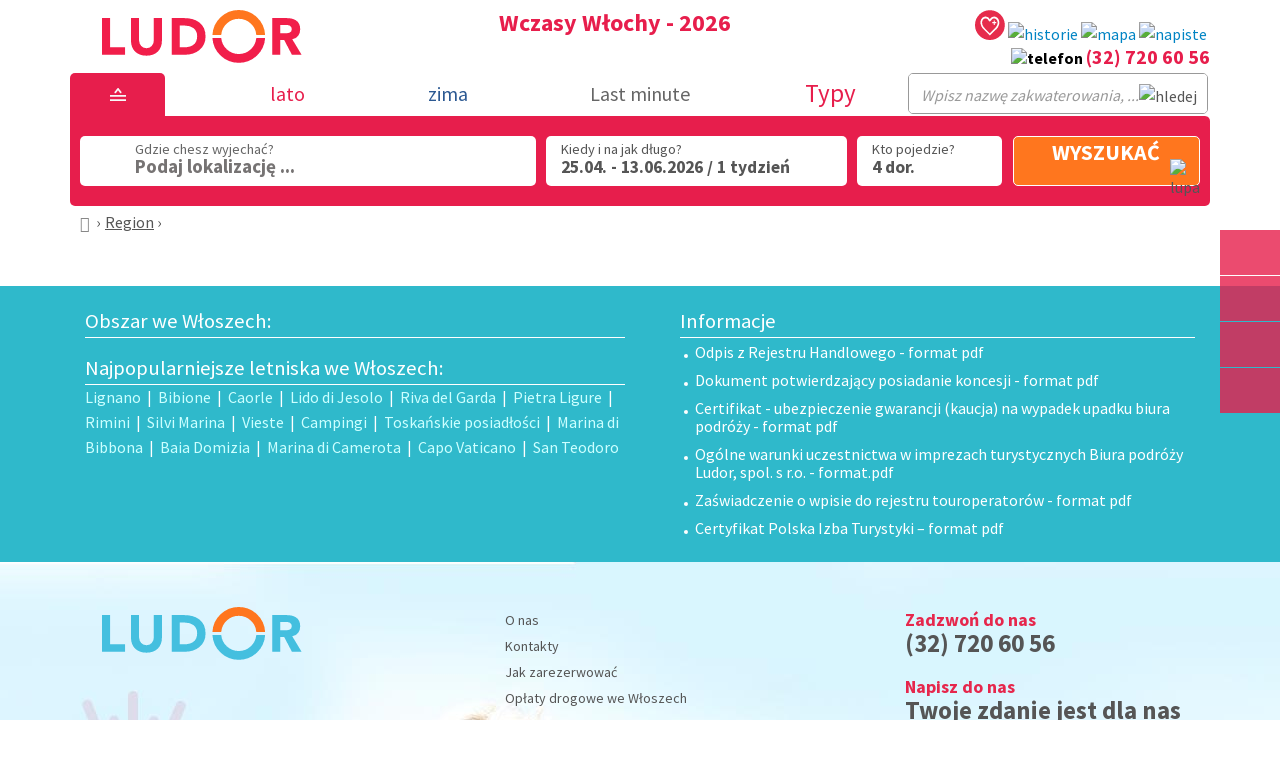

--- FILE ---
content_type: text/html; charset=UTF-8
request_url: https://www.e-wlochy.pl/first-minute?start=100&ubyt=h
body_size: 10340
content:
<!DOCTYPE html>
<html lang="pl-PL">
<head>
  <!-- Google Tag Manager -->
    <script>(function(w,d,s,l,i){w[l]=w[l]||[];w[l].push({'gtm.start':
    new Date().getTime(),event:'gtm.js'});var f=d.getElementsByTagName(s)[0],
    j=d.createElement(s),dl=l!='dataLayer'?'&l='+l:'';j.async=true;j.src=
    'https://www.googletagmanager.com/gtm.js?id='+i+dl;f.parentNode.insertBefore(j,f);
    })(window,document,'script','dataLayer','GTM-N8JRLDN');</script>
  <!-- End Google Tag Manager -->

  <meta charset="utf-8">
    <meta name="description" content="Wczasy Włochy - 2026 - wakacje z naszym biurem podróży Ludor">
  <meta property="og:description"  content="Wczasy Włochy - 2026 - wakacje z naszym biurem podróży Ludor">
  <meta name="twitter:description" content="Wczasy Włochy - 2026 - wakacje z naszym biurem podróży Ludor">
  <meta name="keywords" content="Wczasy,Włochy,2026">
  <meta name="robots" content="all, follow">
  <meta name="author" content="Bystřický a spol., Veselí nad Moravou ">
  <meta name="seznam-wmt" content="ycObepdwzC1KA7I3PfFuqShPoeCrrKCP">
    <meta name="google-site-verification" content="_2Wp_RSCPyg5UnKSfejDisMlmR7ZO--fUnV00XhECK4">
    <meta name="viewport" content="width=device-width; initial-scale=1.0">

  <meta property="og:type"  content="website">
  <meta name="twitter:card" content="summary">
  <meta property="og:url"   content="https://www.e-wlochy.pl/first-minute?start=100&ubyt=h">
  <meta name="twitter:site" content="@CK_Ludor">
  <meta property="og:title"  content="Wczasy Włochy - 2026 - informacje | e-wlochy.pl">
  <meta name="twitter:title" content="Wczasy Włochy - 2026 - informacje | e-wlochy.pl">
      <meta property="og:image" content="https://www.e-wlochy.pl/">
    <meta property="og:image:alt" content="Wczasy Włochy - 2026">
    <meta name="twitter:image" content="https://www.e-wlochy.pl/">
    <meta name="twitter:image:alt" content="Wczasy Włochy - 2026">
  
  <title>Wczasy Włochy - 2026 - informacje | e-wlochy.pl</title>

  <link rel='canonical' href='https://www.e-wlochy.pl/first-minute?start=100&amp;ubyt=h'/>
  <script>
    var domena_js='https://www.e-wlochy.pl';
    var jazyk_js='pl';
    window.server="https://www.e-wlochy.pl";
  </script>
  <link rel="shortcut icon" href="https://www.e-wlochy.pl/favicon.ico">

  <!-- // bootstrap // -->
  <link href="https://www.e-wlochy.pl/styles/bootstrap.min.css" rel="stylesheet">
  <!--[if IE]><link href="https://www.e-wlochy.pl/styles/ie10-viewport-bug-workaround.css" rel="stylesheet"><![endif]-->
  <!-- // bootstrap // -->

  <link rel="stylesheet" href="https://www.e-wlochy.pl/styles/ludor-leto-home.css?v=1769769796">
  <link rel="stylesheet" href="https://www.e-wlochy.pl/styles/no-svg.css?v=4">
  <link rel="stylesheet" href="https://www.e-wlochy.pl/styles/lightbox.css">
  <link rel="stylesheet" href="https://www.e-wlochy.pl/styles/pl.css?v=2">
  <link rel="stylesheet" href="https://www.e-wlochy.pl/styles/print.css" media="print">

  
    <style>
  .oprava { margin-top:0; }
  </style>
  
  
  <script src="https://www.e-wlochy.pl/scripts/jquery-2.2.1.min.js"></script>
      <script src="https://www.e-wlochy.pl/scripts/home_a1.js?v=1769769796"></script>
      
  <script async defer src="https://www.e-wlochy.pl/scripts/bootstrap.min.js"></script>
  <!--[if IE]><script src="https://www.e-wlochy.pl/scripts/ie10-viewport-bug-workaround.js"></script><![endif]-->

  <script async defer src="https://www.e-wlochy.pl/scripts/lightbox.js"></script>

    
  
  <!--//Livechatoo.com START-code//-->
    <!--//Livechatoo.com END-code//-->

 <link href="https://fonts.googleapis.com/css?family=Raleway:700&amp;subset=latin" rel="stylesheet" type="text/css">
 <link href="https://fonts.googleapis.com/css?family=Source+Sans+Pro:400,700&amp;subset=latin,latin-ext" rel="stylesheet" type="text/css">
 
 </head>

 <body >

<!-- Google Tag Manager (noscript) -->
<noscript><iframe src="https://www.googletagmanager.com/ns.html?id=GTM-N8JRLDN"
height="0" width="0" style="display:none;visibility:hidden"></iframe></noscript>
<!-- End Google Tag Manager (noscript) -->
 
 <div  class="vysouvaci_menu">
  <div class="nabidka">
                		<a href="#" class="a-btn mapaI" id="mapaI" title="Wyszukaj według regionów">
			<span class="a-btn-slide-text">Wyszukaj według regionów</span>
    </a>
    <a href="#" class="a-btn mapaG" id="mapaG" title="Wyszukaj na mapie">
			<span class="a-btn-slide-text">Wyszukaj na mapie</span>
    </a>
                                <a href="https://zima.e-wlochy.pl" class="a-btn flag-zima-it" title="Narty we Włoszech, które pokochasz">
      <span class="a-btn-slide-text">Narty we Włoszech, które pokochasz</span>
    </a>
        <a href="https://www.e-wlochy.pl/maskot" class="a-btn mimimaskot" title="Maskot">
      <span class="a-btn-slide-text">Poznaj się z Gigim</span>
    </a>
    <a href="#" id="back-to-top" class="a-btn glyphicon glyphicon-arrow-up" title="Wróć na górę">
			<span class="a-btn-slide-text">Wróć na górę</span>
    </a>
 </div>
</div>


<div class="jumbotron" id="content">
<div class="container">




<div class="row horni_lista">

  <div class="col-sm-3">
  ﻿<a href="https://www.e-wlochy.pl" title="Biuro podróży LUDOR">

<svg class="logo" preserveAspectRatio="none" viewBox="0 0 386 139">

  <desc>
    <div class="logo_pl">&nbsp;</div>
  </desc>

  <g>    
    <path class="znakPlus" stroke="none" fill="#ff761e" d="M261.65 48.7 L261.65 33.9 266.25 33.9 266.25 48.7 281.05 48.7 281.05 53.3 266.25 53.3 266.25 68.05 261.65 68.05 261.65 53.3 246.9 53.3 246.9 48.7 261.65 48.7"/>
    <path class="pismenoL" stroke="none" fill="#f11e4a" d="M0 15.6 L15.6 15.6 15.6 72 44.5 72 44.5 86.4 0 86.4 0 15.6"/>
    <path class="pismenoU" stroke="none" fill="#f11e4a" d="M100.05 15.6 L115.65 15.6 115.65 59.1 Q115.65 72.1 108.1 79.9 100.1 88.2 85.85 88.2 71.5 88.2 63.5 79.9 55.95 72.1 55.95 59.1 L55.95 15.6 71.55 15.6 71.55 58.5 Q71.55 65.05 75.6 69.4 79.65 73.8 85.85 73.8 92 73.8 96.05 69.4 100.05 65.05 100.05 58.5 L100.05 15.6"/>
    <path class="pismenoD" stroke="none" fill="#f11e4a" d="M199.85 51.2 Q199.85 67.65 187.85 77.4 176.75 86.4 160.05 86.4 L134.55 86.4 134.55 15.6 157.95 15.6 Q176.55 15.6 187.45 23.7 199.85 32.9 199.85 51.2 M176.4 67.25 Q183.65 61.8 183.65 50.4 183.65 40.45 176.45 35 169.9 30 159.35 30 L150.15 30 150.15 72 158.25 72 Q170 72 176.4 67.25"/>
    <path class="dolniO"   stroke="none" fill="#f11e4a" d="M314.85 53.85 Q313.7 74.05 299.05 88 284.3 102 263.95 102 243.6 102 228.85 88 214.2 74.05 213.1 53.85 L230.1 53.85 Q231.2 67 240.9 75.95 250.65 85 263.95 85 277.3 85 287.05 75.95 296.75 67 297.85 53.85 L314.85 53.85"/>
    <path class="horniO"   stroke="none" fill="#ff761e" d="M314.85 48.15 L297.85 48.15 Q296.75 35 287.05 26.05 277.3 17 263.95 17 250.65 17 240.9 26.05 231.2 35 230.1 48.15 L213.1 48.15 Q214.2 27.95 228.85 14 243.6 0 263.95 0 284.3 0 299.05 14 313.7 27.95 314.85 48.15"/>
    <path class="pismenoR" stroke="none" fill="#f11e4a" d="M344 28.8 L344 44.9 353.2 44.9 Q359.2 44.9 361.9 43.85 366.3 42.1 366.3 37 366.3 32.2 362.4 30.25 359.55 28.8 354.2 28.8 L344 28.8 M374.6 20.15 Q382.5 25.55 382.5 37.1 382.5 44.7 378.6 49.85 374.55 55.2 367.2 56.5 L385.2 86.4 366.5 86.4 351.7 58.1 344 58.1 344 86.4 328.4 86.4 328.4 15.6 355.8 15.6 Q367.9 15.6 374.6 20.15"/>

      </g>


  
</svg>

</a>

 </div>

  <div class="col-sm-6">
        <h1>Wczasy Włochy - 2026</h1>
   </div>

  <div class="col-sm-3 nopadding text-right">
   <div class="ikony_top" id="info_head">
                         <a class="popt obal obl" href="https://www.e-wlochy.pl/favorites" title="Lubiane zakwaterowanie">
       <img src="https://www.e-wlochy.pl/images/ikony/oblibene_v2.svg" width="30" height="30" alt="oblibene">
       <b class="obl_pocet pl"><span id="pocet_mych_oblibenych_destinaci"></span></b>
     </a>
          <a class="popt obal hist" href="https://www.e-wlochy.pl/historie" title="Historia wyszukiwania">
       <img src="https://www.e-wlochy.pl/images/ikony/historie_v2.svg" width="30" height="30" alt="historie">
       <b class="cas_pocet pl"><span id="pocet_v_historii"></span></b>
     </a>
     <a class="popt" href="https://www.e-wlochy.pl/urlop-wlochy" title="Interaktivní mapa Itálie"><img src="https://www.e-wlochy.pl/images/ikony/mapa.jpg" width="30" height="30" alt="mapa"></a>
     <a class="popt" href="https://www.e-wlochy.pl/poptavka" title="Pozwól nam pomóc Ci w wyborze"><img src="https://www.e-wlochy.pl/images/ikony/napiste.svg" width="30" height="30" alt="napiste"></a>
     <div>
            </div>
      <span>
        <img src="https://www.e-wlochy.pl/images/ik-telefon.svg" alt="telefon" width="15" height="15">
                  <a href="tel:+48327206056" class="tel">(32) 720 60 56</a><br />
          PN - PT: 9.00 - 15.00
              </span>
   </div>
 </div>

</div>

<div class="hamburger-mut">
    <img src="https://www.e-wlochy.pl/images/lupa_barevna.png" alt="hledej" width="22" height="22" class="hledej_mobil">
  <a href="tel:+48327206056" title="tel.: +48327206056"><img src="https://www.e-wlochy.pl/images/ik-telefon.svg" alt="telefon"></a>
  <div class="ikona-hamburger">
    <svg viewBox="0 0 24 24" width="20px" height="20px">
      <path d="M24,3c0-0.6-0.4-1-1-1H1C0.4,2,0,2.4,0,3v2c0,0.6,0.4,1,1,1h22c0.6,0,1-0.4,1-1V3z" class="top" />
      <path d="M24,11c0-0.6-0.4-1-1-1H1c-0.6,0-1,0.4-1,1v2c0,0.6,0.4,1,1,1h22c0.6,0,1-0.4,1-1V11z" class="mid" />
      <path d="M24,19c0-0.6-0.4-1-1-1H1c-0.6,0-1,0.4-1,1v2c0,0.6,0.4,1,1,1h22c0.6,0,1-0.4,1-1V19z" class="bot" />
    </svg>
  </div>
  <ul>
    <li><a href="https://austria.ludor.pl/?obdobi=zima" title="Austria zima">Austria - pobyty zimowe w Alpach</a></li>
    <li><a href="https://austria.ludor.pl/?obdobi=leto" title="Austria lato">Austria - góry i jeziora latem</a></li>
  </ul>
</div>




 

<script>
/* <![CDATA[ */
var url_web="https://www.e-wlochy.pl/first-minute";
var vsechny="Array['vsechny']";
var jazyk="pl";
var stat="italie";
var url_web="https://www.e-wlochy.pl/first-minute";
/* ]]> */
</script>
<form action="https://www.e-wlochy.pl/hledej" method="get" id="form_hledej_zajezd2" onsubmit="over_a_dopln_ze_session_a_posli(this,'formular');return false;" class="vyhledej_xy"><ul class="row prepinac"><li class="col-sm-1 col-xs-2 ukaz_hledac">&nbsp</li><li class="col-sm-2" id="li_obd_leto"><label for="obd_leto"><span>lato</span> &nbsp;<input id="obd_leto" type="radio" name="obdobi" value="leto" onclick="prepni_obdobi(this,'first-minute');"></label></li><li class="col-sm-2">&nbsp;</li><li class="col-sm-4 col-xs-10" id="li_obd_zima"><label for="obd_zima"><span class="leto">lato</span> <span class="prepinac-leto">&nbsp;</span> <span class="zima">zima</span> &nbsp;<input id="obd_zima" type="radio" name="obdobi" value="zima" checked="checked" onclick="prepni_obdobi_('https://zima.e-wlochy.pl');"></label></li><li class="col-sm-2 skryt_767"><a href="https://www.e-wlochy.pl/last-minute" title="Last minute">Last minute</a></li><li class="col-sm-2 skryt_767"><span class="tipy">Typy</span></li><li class="col-sm-1 skryt_767">&nbsp;</li></ul><input type="hidden" name="obdobi_voleno" id="obdobi_voleno" value="0"><input type="hidden" name="vyhledat_dovolenou" value="Wyszukaj"><input type="hidden" name="letni_zajezdy" value="lato"><script>
jQuery(document).ready(function(){
  if (gebi=document.getElementById("obd_leto")) gebi.click();
  else posli_pocet_vyhovujicich_polozek(); 
});
</script><div class="detaily row">
  <div class="col-sm-12">
    <div class="row">
      <div class="col-sm-10 kdy-kam-kolik">
        <div class="row det">

          <input type="hidden" name="termin_od" id="termin_ubytovani_od" onchange="posli_pocet_vyhovujicich_polozek();" value="25.04.2026" />
          <input type="hidden" name="termin_do" id="termin_ubytovani_do" onchange="posli_pocet_vyhovujicich_polozek();" value="13.06.2026" />
          <input type="hidden" name="delka_pobytu" id="delka_pobytu_hodnota" onchange="posli_pocet_vyhovujicich_polozek();" value="7-7" />
          <input type="hidden" name="osoby" id="osoby" onchange="osetri_veky_osob('');" value="4" /><input type='hidden' name='vek[]' value='18-99'><input type='hidden' name='vek[]' value='18-99'><input type='hidden' name='vek[]' value='18-99'><input type='hidden' name='vek[]' value='18-99'>  <div class="col-sm-6" style="padding:0;">
    <div class="row" style="padding:0;">

      <div id="div_hled_in_oblast_h" class="destinace">
        <em>Gdzie chesz wyjechać?</em>
        <input type="hidden" name="vyberte_svou_letni_destinaci_text"  id="vyberte_svou_letni_destinaci_text" value="Region, letnisko">
        <input type="hidden" name="vyberte_svou_zimni_destinaci_text"  id="vyberte_svou_zimni_destinaci_text" value="Region, letnisko">
        <div id="div_hled_out_oblast_h" title="Region, letnisko"  onclick="zobraz_oblasti_a_letoviska(this,event);">Podaj lokalizację ...        </div>
      </div>

      <input type="hidden" name="ubytovani_" value="celkem">
      <input type="hidden" name="Stat" value="italie">

    </div><!-- /* end row */ -->
  </div><!-- /* end col */ -->


          <div id="div_termin_ubytovani_od_do" class="col-sm-4">
            <div><span>Kiedy i na jak długo? </span><span id="span_termin_ubytovani_od_do">25.04.&nbsp;-&nbsp;13.06.2026 / 1 tydzień</span></div> 
          </div>

          <!--<div id="div_termin_ubytovani_od" class="col-sm-2">
            <div><span>Kiedy i na jak długo? </span><span id="span_termin_ubytovani_od">25.04.2026 / 1 týden</span></div> 
          </div>

          <div id="div_termin_ubytovani_do" class="col-sm-2">
            <div><span>Kiedy i na jak długo? </span><span id="span_termin_ubytovani_do">13.06.2026 / 1 týden</span></div> 
          </div>-->


          
          <div id="div_pocet_osob" class="col-sm-2">
            <div><span>Kto pojedzie?</span><span id="o_poctu_osob">4 dor.</span></div>
          </div>


          <input type="hidden" id="pocet_tydnu" name="pocet_tydnu">

        </div><!-- /* end row */-->


      </div><!-- /* end col */ -->

      <div class="col-sm-2 odeslat">

        <div class="pocet_zajezdu_txt">wyszukać</div>
        <input type="submit" name="submit1" value="" id="celkovy_pocet_zajezdu" class="pocet_zajezdu" title="Wyszukać" />
        <div class="obal"><img src="https://www.e-wlochy.pl/images/lupa_m2.png" width="22" height="22" title="lupa" alt="lupa"></div>
        <!-- <div class="obal"><span class="glyphicon glyphicon-chevron-right sipka_vyhledat" aria-hidden="true"></span></div> -->

      </div><!-- /* end col */ -->

    </div><!-- /* end row */ -->

  </div><!-- /* end col */ -->


</div><!-- /* end row */ -->

</form>
<div class="search">
  <input class="search_box" type="checkbox" id="search_box" />
  <label for="search_box"><span class="glyphicon glyphicon-search">&nbsp;</span></label>
  <div class="search_form">
    <form method="get" id="hledaci_form_full" action="https://www.e-wlochy.pl/hledej-full">
      <input type="text" name="najit_retezec" value="" autocomplete="off" onkeydown="cancuruj(this,event);" onkeyup="cancur(this,event);" placeholder="Wpisz nazwę zakwaterowania, ..." />
      <input type="image" src="https://www.e-wlochy.pl/images/lupa_m.png" name="hledej" alt="hledej" class="lupa" />
      <input type="hidden" name="los" value="hledej-full" />
      <input type="hidden" name="home_ano_ne" id="home_ano_ne" value="0" />
    </form>
  </div>
</div>

<script>
 $(function(){
   $(".fulltext").click(function(){
     $(".hledej_full").slideToggle(100);
   });
   $(".glyphicon").click(
    function() {
     var nr=document.getElementsByName("najit_retezec");
     if (nr.length&&nr[0]) nr[0].focus();
    }
   );
 });
</script>



<div class="menu_TIPY">
  <button type="button" class="navbar-toggle collapsed hamburger" data-toggle="collapse" data-target="#specStrany" aria-expanded="false">
    <span class="sr-only">Rozbalovací menu</span>
    <span class="hamburger"></span>
    <span class="hamburger"></span>
    <span class="hamburger"></span>
  </button>

  <div class="navbar-collapse collapse" role="navigation" aria-label="Tipy">
    <ul class="nav navbar-nav">
    <li>
<a href="#" title="Typy lato 2025" class="dropdown-toggle" data-toggle="dropdown" role="button" aria-haspopup="true" aria-expanded="false"><span class="caret"></span>  Typy lato 2025</a><ul class="dropdown-menu">
<li><a href="https://www.e-wlochy.pl/wlochy-typy/caorle_altanea_sport" title="Sport w Lido Altanea">Sport w Lido Altanea</a></li>
<li><a href="https://www.e-wlochy.pl/wlochy-typy/toskania_na_rowerze" title="Toskania na rowerze">Toskania na rowerze</a></li>
<li><a href="https://www.e-wlochy.pl/wlochy-typy/jezioro_garda_sport" title="Jezioro Garda - sport">Jezioro Garda - sport</a></li>
<li><a href="https://www.e-wlochy.pl/wlochy-typy/garda_card" title="Karta korzyści nad jeziorem Garda">Karta korzyści nad jeziorem Garda</a></li>
<li><a href="https://www.e-wlochy.pl/wlochy-typy/dolomity" title="Dolomity latem">Dolomity latem</a></li>
<li><a href="https://www.e-wlochy.pl/wlochy-typy/dolomity_specjalna_karta" title="Dolomity - specjalna karta">Dolomity - specjalna karta</a></li>
<li><a href="https://www.e-wlochy.pl/wlochy-typy/morze_i_gory" title="Morze i góry">Morze i góry</a></li>
</ul>
</li><li>
<a href="#" title="Ulubione miasta" class="dropdown-toggle" data-toggle="dropdown" role="button" aria-haspopup="true" aria-expanded="false"><span class="caret"></span>  Ulubione miasta</a><ul class="dropdown-menu">
<li><a href="https://www.e-wlochy.pl/lignano" title="Lignano">Lignano</a></li>
<li><a href="https://www.e-wlochy.pl/bibione" title="Bibione">Bibione</a></li>
<li><a href="https://www.e-wlochy.pl/caorle" title="Caorle">Caorle</a></li>
<li><a href="https://www.e-wlochy.pl/rimini" title="Rimini">Rimini</a></li>
<li><a href="https://www.e-wlochy.pl/urlop-wlochy/wybrzeze-liguryjskie" title="Liguria">Liguria</a></li>
<li><a href="https://www.e-wlochy.pl/urlop-wlochy/toskania-morze" title="Toskania">Toskania</a></li>
<li><a href="https://www.e-wlochy.pl/urlop-wlochy/lago-di-garda" title="Lago di Garda">Lago di Garda</a></li>
</ul>
</li><li>
<a href="#" title="Wakacje - inaczej" class="dropdown-toggle" data-toggle="dropdown" role="button" aria-haspopup="true" aria-expanded="false"><span class="caret"></span>  Wakacje - inaczej</a><ul class="dropdown-menu">
<li><a href="https://www.e-wlochy.pl/wlochy-typy/toskanskie_posiadlosci" title="Toskańskie posiadłości">Toskańskie posiadłości</a></li>
<li><a href="https://www.e-wlochy.pl/wlochy-typy/wyspa_albarella" title="Wyspa Albarella">Wyspa Albarella</a></li>
<li><a href="https://www.e-wlochy.pl/wlochy-typy/jeziora" title="Północnowłoskie jeziora">Północnowłoskie jeziora</a></li>
<li><a href="https://www.e-wlochy.pl/wlochy-typy/wyspy" title="Wyspy">Wyspy</a></li>
<li><a href="https://www.e-wlochy.pl/wlochy-typy/campingi" title="Campingi">Campingi</a></li>
<li><a href="https://www.e-wlochy.pl/wlochy-typy/pobyty_tranzytowe" title="Pobyty tranzytowe">Pobyty tranzytowe</a></li>
</ul>
</li><li>
<a href="#" title="Aktywne wakacje" class="dropdown-toggle" data-toggle="dropdown" role="button" aria-haspopup="true" aria-expanded="false"><span class="caret"></span>  Aktywne wakacje</a><ul class="dropdown-menu">
<li><a href="https://www.e-wlochy.pl/wlochy-typy/tetniace_zyciem" title="Tętnięce życiem">Tętnięce życiem</a></li>
<li><a href="https://www.e-wlochy.pl/wlochy-typy/turystyka_rowerowa" title="Wakacje na rowerze">Wakacje na rowerze</a></li>
<li><a href="https://www.e-wlochy.pl/wlochy-typy/wiatr_w_zlagle" title="Wiatr w żagle">Wiatr w żagle</a></li>
<li><a href="https://www.e-wlochy.pl/wlochy-typy/zabawa_na_pierwszym_miejscu" title="Zabawa">Zabawa</a></li>
<li><a href="https://www.e-wlochy.pl/wlochy-typy/kultura_w_zasiegu_reki" title="W pobliżu kultury">W pobliżu kultury</a></li>
<li><a href="https://www.e-wlochy.pl/wlochy-typy/san_benedetto_del_tronto_sport" title="Sport w San Benedetto">Sport w San Benedetto</a></li>
<li><a href="https://www.e-wlochy.pl/wlochy-typy/rimini_sport" title="Sport w Rimini">Sport w Rimini</a></li>
</ul>
</li><li>
<a href="#" title="Przewodnik po Włoszech" class="dropdown-toggle" data-toggle="dropdown" role="button" aria-haspopup="true" aria-expanded="false"><span class="caret"></span>  Przewodnik po Włoszech</a><ul class="dropdown-menu">
<li><a href="https://www.e-wlochy.pl/wlochy-typy/kraj_dobrego_jedzenia_i_picia" title="Kraj dobrego jedzenia">Kraj dobrego jedzenia</a></li>
<li><a href="https://www.e-wlochy.pl/wlochy-typy/podsumowanie_plazy" title="Wybór plaży">Wybór plaży</a></li>
<li><a href="https://www.e-wlochy.pl/wlochy-typy/najladniejsze_plaze" title="Najładniejsze plaże">Najładniejsze plaże</a></li>
<li><a href="https://www.e-wlochy.pl/wlochy-typy/aperol_spritz" title="Aperol Spritz">Aperol Spritz</a></li>
<li><a href="https://www.e-wlochy.pl/wlochy-typy/aquaparki" title="Aquaparki">Aquaparki</a></li>
<li><a href="https://www.e-wlochy.pl/wlochy-typy/parki_zabaw" title="Parki zabaw">Parki zabaw</a></li>
</ul>
</li><li>
<a href="#" title="Nasze typy" class="dropdown-toggle" data-toggle="dropdown" role="button" aria-haspopup="true" aria-expanded="false"><span class="caret"></span>  Nasze typy</a><ul class="dropdown-menu">
<li><a href="https://www.e-wlochy.pl/wlochy-typy/garda_wycieczki" title="Garda wycieczki">Garda wycieczki</a></li>
<li><a href="https://www.e-wlochy.pl/wlochy-typy/zakwaterowanie_na_kazda_kieszen" title="Na każdą kieszeń">Na każdą kieszeń</a></li>
<li><a href="https://www.e-wlochy.pl/wlochy-typy/dla_rodzin_z_dziecmi" title="Rodziny z dziećmi">Rodziny z dziećmi</a></li>
<li><a href="https://www.e-wlochy.pl/wlochy-typy/przyplyw_luksusu" title="Przypływ luksusu">Przypływ luksusu</a></li>
<li><a href="https://www.e-wlochy.pl/wlochy-typy/dla_wlascicieli_psow" title="Pobyt z psem">Pobyt z psem</a></li>
<li><a href="https://www.e-wlochy.pl/wlochy-typy/programy_animacyjne" title="Wakacje dla małych i dużych">Wakacje dla małych i dużych</a></li>
<li><a href="https://www.e-wlochy.pl/wlochy-typy/wielkanoc" title="Wielkanoc">Wielkanoc</a></li>
</ul>
</li>
      <li><span class="glyphicon glyphicon-remove-circle zavriti"></span></li>
    </ul>
  </div>
</div>




<script>
 if (!document.implementation.hasFeature("http://www.w3.org/TR/SVG11/feature#Image", "1.1")) {
  document.documentElement.className = "no-svg";
 }
</script>





  </div></div>






 <script>
/* <![CDATA[ */
var vsechny="Wszystkie";
var jazyk="pl";
var stat="italie";
var url_web="https://www.e-wlochy.pl/first-minute";
var domena="https://www.e-wlochy.pl";
/* ]]> */
</script>
<script src="https://www.e-wlochy.pl/scripts/vyhledej.js?v=1769769796"></script>


<div id="kalendar">&nbsp;</div>
<div id="osoby_a_veky" style="display:none;">&nbsp;</div>
<div id="kryj_hledej" style="display:none;">&nbsp;</div>


<div id="strana_right"><div class="container"><ul id="ul_drobecek"><li class="no_sipka"><a href="https://www.e-wlochy.pl" title="Wstęp"><span class="glyphicon glyphicon-home nounderline" aria-hidden="true"></a></li><li id="dr_menu_obl_bottom"><span>Region</span><ul><li><a href="https://www.e-wlochy.pl/urlop-wlochy/abruzzo"  title="Abruzzo">Abruzzo</a></li><li><a href="https://www.e-wlochy.pl/urlop-wlochy/apulia"  title="Apulia">Apulia</a></li><li><a href="https://www.e-wlochy.pl/urlop-wlochy/dolomity"  title="Dolomity">Dolomity</a></li><li><a href="https://www.e-wlochy.pl/urlop-wlochy/emilia-romagna"  title="Emilia Romagna">Emilia Romagna</a></li><li><a href="https://www.e-wlochy.pl/urlop-wlochy/gargano"  title="Gargano">Gargano</a></li><li><a href="https://www.e-wlochy.pl/urlop-wlochy/kalabria"  title="Kalabria">Kalabria</a></li><li><a href="https://www.e-wlochy.pl/urlop-wlochy/kampania"  title="Kampania">Kampania</a></li><li><a href="https://www.e-wlochy.pl/urlop-wlochy/lacjum"  title="Lacjum">Lacjum</a></li><li><a href="https://www.e-wlochy.pl/urlop-wlochy/lago-di-como"  title="Lago di Como">Lago di Como</a></li><li><a href="https://www.e-wlochy.pl/urlop-wlochy/lago-di-garda"  title="Lago di Garda">Lago di Garda</a></li><li><a href="https://www.e-wlochy.pl/urlop-wlochy/lago-di-ledro"  title="Lago di Ledro">Lago di Ledro</a></li><li><a href="https://www.e-wlochy.pl/urlop-wlochy/lago-maggiore"  title="Lago Maggiore">Lago Maggiore</a></li><li><a href="https://www.e-wlochy.pl/urlop-wlochy/lombardia"  title="Lombardia">Lombardia</a></li><li><a href="https://www.e-wlochy.pl/urlop-wlochy/marche"  title="Marche">Marche</a></li><li><a href="https://www.e-wlochy.pl/urlop-wlochy/piemonte"  title="Piemonte">Piemonte</a></li><li><a href="https://www.e-wlochy.pl/urlop-wlochy/polnocny-adriatyk"  title="Północny Adriatyk">Północny Adriatyk</a></li><li><a href="https://www.e-wlochy.pl/urlop-wlochy/sardynia"  title="Sardynia">Sardynia</a></li><li><a href="https://www.e-wlochy.pl/urlop-wlochy/sycylia"  title="Sycylia">Sycylia</a></li><li><a href="https://www.e-wlochy.pl/urlop-wlochy/toskania-czes-centralna"  title="Toskania - część centralna">Toskania - część centralna</a></li><li><a href="https://www.e-wlochy.pl/urlop-wlochy/toskania-morze"  title="Toskania - morze">Toskania - morze</a></li><li><a href="https://www.e-wlochy.pl/urlop-wlochy/trentino"  title="Trentino">Trentino</a></li><li><a href="https://www.e-wlochy.pl/urlop-wlochy/umbria"  title="Umbria">Umbria</a></li><li><a href="https://www.e-wlochy.pl/urlop-wlochy/veneto-czes-centralna"  title="Veneto część centralna">Veneto część centralna</a></li><li><a href="https://www.e-wlochy.pl/urlop-wlochy/wybrzeze-liguryjskie"  title="Wybrzeże Liguryjskie">Wybrzeże Liguryjskie</a></li><li><a href="https://www.e-wlochy.pl/urlop-wlochy/wyspa-elba"  title="Wyspa Elba">Wyspa Elba</a></li></ul></li></ul></div></div><div class="cleaner">&nbsp;</div>
 
 <footer>
 
<div class="jumbotron foot1">
<div class="container paticka1">

<div class="row">
  <div class="col-sm-6 sloupec">
   
  <h3 class="info2"><a href="https://www.e-wlochy.pl/urlop-wlochy" title="Obszar we Włoszech">Obszar we Włoszech:</a></h3>
  
  <h3 class="info3">Najpopularniejsze letniska we Włoszech:</h3>
  <a href="https://www.e-wlochy.pl/lignano" title="Wakacje w Lignano" onclick="ga('send','event','Akce na home','Proklik z letovisek v nadpatičce','Lignano');">Lignano</a> &nbsp;|&nbsp;
  <a href="https://www.e-wlochy.pl/bibione" title="Wakacje w Bibione" onclick="ga('send','event','Akce na home','Proklik z letovisek v nadpatičce','Bibione');">Bibione</a> &nbsp;|&nbsp;
  <a href="https://www.e-wlochy.pl/caorle" title="Wakacje w Caorle" onclick="ga('send','event','Akce na home','Proklik z letovisek v nadpatičce','Caorle');">Caorle</a> &nbsp;|&nbsp;
  <a href="https://www.e-wlochy.pl/urlop-wlochy/lido-di-jesolo" title="Wakacje w Lido di Jesolo" onclick="ga('send','event','Akce na home','Proklik z letovisek v nadpatičce','Lido di Jesolo');">Lido di Jesolo</a> &nbsp;|&nbsp;
  <a href="https://www.e-wlochy.pl/urlop-wlochy/lago-di-garda/riva-del-garda" title="Wakacje w Riva del Garda" onclick="ga('send','event','Akce na home','Proklik z letovisek v nadpatičce','Riva del Garda');">Riva del Garda</a> &nbsp;|&nbsp;
  <a href="https://www.e-wlochy.pl/urlop-wlochy/wybrzeze-liguryjskie/pietra-ligure" title="Wakacje w Pietra Ligure" onclick="ga('send','event','Akce na home','Proklik z letovisek v nadpatičce','Pietra Ligure');">Pietra Ligure</a> &nbsp;|&nbsp;
  <a href="https://www.e-wlochy.pl/rimini" title="Wakacje w Rimini" onclick="ga('send','event','Akce na home','Proklik z letovisek v nadpatičce','Rimini');">Rimini</a> &nbsp;|&nbsp;
  <a href="https://www.e-wlochy.pl/urlop-wlochy/abruzzo/silvi-marina" title="Wakacje w Silvi Marina" onclick="ga('send','event','Akce na home','Proklik z letovisek v nadpatičce','Silvi Marina');">Silvi Marina</a> &nbsp;|&nbsp;
  <a href="https://www.e-wlochy.pl/urlop-wlochy/gargano/vieste" title="Wakacje w Vieste" onclick="ga('send','event','Akce na home','Proklik z letovisek v nadpatičce','Vieste');">Vieste</a> &nbsp;|&nbsp;
  <a href="https://www.e-wlochy.pl/wlochy-typy/campingi" title="Wakacje w Campingi" onclick="ga('send','event','Akce na home','Proklik z letovisek v nadpatičce','Campingi');">Campingi</a> &nbsp;|&nbsp;  
  <a href="https://www.e-wlochy.pl/wlochy-typy/toskanskie_posiadlosci" title="Wakacje w Toskańskie posiadłości" onclick="ga('send','event','Akce na home','Proklik z letovisek v nadpatičce','Toskańskie posiadłości');">Toskańskie posiadłości</a> &nbsp;|&nbsp;
  <a href="https://www.e-wlochy.pl/urlop-wlochy/toskania-morze/marina-di-bibbona" title="Wakacje w Marina di Bibbona" onclick="ga('send','event','Akce na home','Proklik z letovisek v nadpatičce','Marina di Bibbona');">Marina di Bibbona</a> &nbsp;|&nbsp;
  <a href="https://www.e-wlochy.pl/urlop-wlochy/kampania/baia-domizia" title="Wakacje w Baia Domizia" onclick="ga('send','event','Akce na home','Proklik z letovisek v nadpatičce','Baia Domizia');">Baia Domizia</a> &nbsp;|&nbsp;
  <a href="https://www.e-wlochy.pl/urlop-wlochy/kampania/marina-di-camerota" title="Wakacje w Marina di Camerota" onclick="ga('send','event','Akce na home','Proklik z letovisek v nadpatičce','Marina di Camerota');">Marina di Camerota</a> &nbsp;|&nbsp;
  <a href="https://www.e-wlochy.pl/urlop-wlochy/kalabria/capo-vaticano" title="Wakacje w Capo Vaticano" onclick="ga('send','event','Akce na home','Proklik z letovisek v nadpatičce','Capo Vaticano');">Capo Vaticano</a> &nbsp;|&nbsp;
  <a href="https://www.e-wlochy.pl/urlop-wlochy/sardynia/san-teodoro" title="Wakacje w San Teodoro" onclick="ga('send','event','Akce na home','Proklik z letovisek v nadpatičce','San Teodoro');">San Teodoro</a>

      
  </div>

  <div class="col-sm-6 sloupec">
    <h3 class="info">Informacje</h3>
    <ul class="info">
		  <li><a href="https://www.e-wlochy.pl/img/dokumenty_PL/odpis_ZKRS.pdf" title="Odpis z Rejestru Handlowego">Odpis z Rejestru Handlowego - format pdf</a></li><li><a href="https://www.e-wlochy.pl/img/dokumenty_PL/odpis_KONC.pdf" title="Dokument potwierdzający posiadanie koncesji">Dokument potwierdzający posiadanie koncesji - format pdf</a></li><li><a href="https://www.e-wlochy.pl/img/dokumenty/Pojistka_Ludor.pdf" title="Certifikat - ubezpieczenie gwarancji (kaucja) na wypadek upadku biura podróży">Certifikat - ubezpieczenie gwarancji (kaucja) na wypadek upadku biura podróży - format pdf</a></li><li><a href="https://www.e-wlochy.pl/img/dokumenty_PL/WARUNKI_WLOCHY_2014.pdf" title="Ogólne warunki uczestnictwa w imprezach turystycznych Biura podróży Ludor, spol. s r.o.">Ogólne warunki uczestnictwa w imprezach turystycznych Biura podróży Ludor, spol. s r.o. - format.pdf</a></li><li><a href="https://www.e-wlochy.pl/img/dokumenty_PL/Zaswiadczenie.pdf" title="Zaświadczenie o wpisie do rejestru touroperatorów">Zaświadczenie o wpisie do rejestru touroperatorów - format pdf</a></li><li><a href="https://www.e-wlochy.pl/img/dokumenty_PL/Certyfikat_PIT.pdf" title="Certyfikat Polska Izba Turystyki">Certyfikat Polska Izba Turystyki – format pdf</a></li>    </ul>
  </div>

</div>

</div> <!-- /container -->
</div> <!-- /jumbotron -->



<div class="jumbotron foot2" data-bg="url('https://www.ludor.cz/images/background_paticka.jpg')">
<div class="container paticka2">


<div class="row">

 <div class="col-sm-4">
  <span class="logo_paticka">﻿<a href="https://www.e-wlochy.pl" title="Biuro podróży LUDOR">

<svg class="logo" preserveAspectRatio="none" viewBox="0 0 386 139">

  <desc>
    <div class="logo_pl">&nbsp;</div>
  </desc>

  <g>    
    <path class="znakPlus" stroke="none" fill="#ff761e" d="M261.65 48.7 L261.65 33.9 266.25 33.9 266.25 48.7 281.05 48.7 281.05 53.3 266.25 53.3 266.25 68.05 261.65 68.05 261.65 53.3 246.9 53.3 246.9 48.7 261.65 48.7"/>
    <path class="pismenoL" stroke="none" fill="#f11e4a" d="M0 15.6 L15.6 15.6 15.6 72 44.5 72 44.5 86.4 0 86.4 0 15.6"/>
    <path class="pismenoU" stroke="none" fill="#f11e4a" d="M100.05 15.6 L115.65 15.6 115.65 59.1 Q115.65 72.1 108.1 79.9 100.1 88.2 85.85 88.2 71.5 88.2 63.5 79.9 55.95 72.1 55.95 59.1 L55.95 15.6 71.55 15.6 71.55 58.5 Q71.55 65.05 75.6 69.4 79.65 73.8 85.85 73.8 92 73.8 96.05 69.4 100.05 65.05 100.05 58.5 L100.05 15.6"/>
    <path class="pismenoD" stroke="none" fill="#f11e4a" d="M199.85 51.2 Q199.85 67.65 187.85 77.4 176.75 86.4 160.05 86.4 L134.55 86.4 134.55 15.6 157.95 15.6 Q176.55 15.6 187.45 23.7 199.85 32.9 199.85 51.2 M176.4 67.25 Q183.65 61.8 183.65 50.4 183.65 40.45 176.45 35 169.9 30 159.35 30 L150.15 30 150.15 72 158.25 72 Q170 72 176.4 67.25"/>
    <path class="dolniO"   stroke="none" fill="#f11e4a" d="M314.85 53.85 Q313.7 74.05 299.05 88 284.3 102 263.95 102 243.6 102 228.85 88 214.2 74.05 213.1 53.85 L230.1 53.85 Q231.2 67 240.9 75.95 250.65 85 263.95 85 277.3 85 287.05 75.95 296.75 67 297.85 53.85 L314.85 53.85"/>
    <path class="horniO"   stroke="none" fill="#ff761e" d="M314.85 48.15 L297.85 48.15 Q296.75 35 287.05 26.05 277.3 17 263.95 17 250.65 17 240.9 26.05 231.2 35 230.1 48.15 L213.1 48.15 Q214.2 27.95 228.85 14 243.6 0 263.95 0 284.3 0 299.05 14 313.7 27.95 314.85 48.15"/>
    <path class="pismenoR" stroke="none" fill="#f11e4a" d="M344 28.8 L344 44.9 353.2 44.9 Q359.2 44.9 361.9 43.85 366.3 42.1 366.3 37 366.3 32.2 362.4 30.25 359.55 28.8 354.2 28.8 L344 28.8 M374.6 20.15 Q382.5 25.55 382.5 37.1 382.5 44.7 378.6 49.85 374.55 55.2 367.2 56.5 L385.2 86.4 366.5 86.4 351.7 58.1 344 58.1 344 86.4 328.4 86.4 328.4 15.6 355.8 15.6 Q367.9 15.6 374.6 20.15"/>

      </g>


  
</svg>

</a>

</span>
 </div>

 <div class="col-sm-4 sloupec">
  <ul class="sipka">
	 <li><a href="https://www.e-wlochy.pl/o-nas" title="O nas">O nas</a></li>
	 <li><a href="https://www.e-wlochy.pl/biuro-podrozy" title="Kontakty">Kontakty</a></li>
	 <li><a href="https://www.e-wlochy.pl/jak_zamowic_wczasy" title="Jak zarezerwować">Jak zarezerwować</a></li>
      <li><a href="http://www.autostrade.it/en/home" title="Opłaty drogowe we Włoszech" onclick="ga ( 'send' , 'event' , 'Akce na webu' , 'Proklik z Top oblasti Itálie' , 'Opłaty drogowe we Włoszech' ) ; ">Opłaty drogowe we Włoszech</a></li>   	</ul>
  <div class="mutace">
   <a href="https://www.ludor.cz" title="Česky" >CZ</a> &nbsp;
   <a href="https://www.ludor.sk" title="Slovensky" >SK</a> &nbsp;
   <a href="https://www.e-wlochy.pl" title="polsky" class="mutace_on">PL</a><br />
   <a title="nabídka letních zájezdů" style="text-decoration:none;">léto</a> /
   <a href="https://zima.ludor.cz" title="nabídka zimních zájezdů">zima</a><br />
  </div>
 </div>


 <div class="col-sm-4 sloupec">
  <ul class="kontaktni noPrint">
   <li class="telefoon"><a href="tel:+48327206056" rel="nofollow" title="Zadzwoń do nas">
    <span class="tit">Zadzwoń do nas</span>
    <span class="txt">(32) 720 60 56</span>
    <span class="inf">Poń.-piąt.: 8:00 - 17:00</span>
   </a></li>

   <li class="emaiil"><a href="https://www.e-wlochy.pl/napiste" title="Napisz do nas">
    <span class="tit">Napisz do nas</span>
    <span class="txt">Twoje zdanie jest dla nas bardzo ważne!</span>
    <span class="inf">Formularz kontaktowy</span>
   </a></li>

  
   <li class="kataloog"><a href="https://www.e-wlochy.pl/faq" title="Katalog">
    <span class="tit">FAQ</span>
    <span class="txt">Najczęstsze pytania</span>
    <span class="inf">Odpowiadamy na pytania klientów</span>
   </a></li>

     
  <br><br>
  
  <a href="https://www.e-wlochy.pl/first-minute" title="First minute">First minute</a> |
  <a href="https://www.e-wlochy.pl/last-minute" title="Last minute">Last minute</a>

 </div>
</div>


<div class="row" style="margin:150px 0 30px 0;">
  <div class="col-lg-8 col-md-7 col-sm-6">&nbsp;</div>
  <div class="col-lg-4 col-md-5 col-sm-6">

    <div class="row">
      <div class="col-12 text-center" style="margin-top:20px;">
        <a href="https://www.facebook.com/pages/W%C5%82ochy-wczasy/122567851118718?ref=hl" title="facebook" target="_blank">
          <svg style="width:34px; height:34px;" preserveAspectRatio="none" viewBox="0 0 49.652 49.652">
            <g><path fill="#265998" d="M24.826,0C11.137,0,0,11.137,0,24.826c0,13.688,11.137,24.826,24.826,24.826c13.688,0,24.826-11.138,24.826-24.826 C49.652,11.137,38.516,0,24.826,0z M31,25.7h-4.039c0,6.453,0,14.396,0,14.396h-5.985c0,0,0-7.866,0-14.396h-2.845v-5.088h2.845            v-3.291c0-2.357,1.12-6.04,6.04-6.04l4.435,0.017v4.939c0,0-2.695,0-3.219,0c-0.524,0-1.269,0.262-1.269,1.386v2.99h4.56L31,25.7z" /></g>
          </svg>
        </a>

        
        <img src="https://www.e-wlochy.pl/images/ikony-cz/logo-accka.png" width="48" height="34" alt="Asociace českých cestovních kanceláří a agentur" title="Asociace českých cestovních kanceláří a agentur" style="margin-top:-30px;">
        <img src="https://www.e-wlochy.pl/images/ikony/sacka.png" width="35" height="37" alt="Slovenská asociácia cestovných kancelárií a cestovných agentur" title="Slovenská asociácia cestovných kancelárií a cestovných agentur" style="margin-top:-30px;">
        <img src="https://www.e-wlochy.pl/images/ikony/pit.png" width="51" height="30" alt="Polska Izba Turystyki" title="Polska Izba Turystyki" style="margin-top:-30px;"><br>
        
        <span class="ck_copy">
                  2026 &copy; Cestovní kancelář Ludor, spol. s r. o.
                </span><br>

        <small class="reCaptcha">Protected by reCAPTCHA:
          <a href="https://policies.google.com/privacy">Privacy policy</a>,
          <a href="https://policies.google.com/terms">Terms of service</a>
        </small>      
      </div>
    </div>

  </div>
</div>



</div> <!-- /container -->
</div> <!-- /jumbotron --> </footer>


  <script src="https://www.e-wlochy.pl/scripts/pixastic.custom.js"></script>
 <script src="https://www.e-wlochy.pl/scripts/lazyload.min.js"></script>

 <script>
 //hamburger menu
 $( "#right" ).click(function() {
   $( "#leve_vysouvaci_menu" ).animate({ "left": "+=115px" }, "slow" );
   $( "#right" ).css( "display", "none" );
   $( "#left" ).css( "display", "block" );
 });
 
 $( "#left" ).click(function(){
   $( "#leve_vysouvaci_menu" ).animate({ "left": "-=115px" }, "slow" );
   $( "#left" ).css( "display", "none" );
   $( "#right" ).css( "display", "block" );
 });


      var viewport = document.documentElement.clientWidth;
      if (viewport < 576) {
          pocetprvku = 1;
      } else if (viewport < 767) {
          pocetprvku = 2;
      } else if (viewport < 992) {
          pocetprvku = 3;
      } else {
          pocetprvku = 4;
      }

      //podpora pro svg (css)
      if (!document.implementation.hasFeature("https://www.w3.org/TR/SVG11/feature#Image", "1.1")) {
        document.documentElement.className = "no-svg";
      }
      //podpora pro svg (img)
      if (!document.implementation.hasFeature("https://www.w3.org/TR/SVG11/feature#Image", "1.1")) {
        var imgs = document.getElementsByTagName('img');
        var endsWithDotSvg = /.*\.svg$/
        var i = 0;
        var l = imgs.length;
        for(; i != l; ++i) {
            if(imgs[i].src.match(endsWithDotSvg)) {
                imgs[i].src = imgs[i].src.slice(0, -3) + 'png';
            }
        }
      }

      //sipka back to top
      if ($('#back-to-top').length) {
          var scrollTrigger = 100, // px
              backToTop = function () {
                  var scrollTop = $(window).scrollTop();
                  if (scrollTop > scrollTrigger) {
                      $('#back-to-top').addClass('show');
                  } else {
                      $('#back-to-top').removeClass('show');
                  }
              };
          backToTop();
          $(window).on('scroll', function () {
              backToTop();
          });
          $('#back-to-top').on('click', function (e) {
              e.preventDefault();
              $('html,body').animate({
                  scrollTop: 0
              }, 700);
          });
      }
 </script>

 
 <script>
  $(document).ready(function() {
     refreshSn_iz_ludor();
     dopln_ga_do_doporucujeme();
     f_aj_favorites_kontroluj();
     //zmena_deti_hotel_apartman();
     //posli_pocet_vyhovujicich_polozek();
     vypln_teplotu_je_li_treba("pl");
     html_on_click();
   //$("#nav_mapy").css("zIndex","+10");

   //$("#nav_mapy").css("border","4px solid green");
   //  alert ("x");
  });
 </script>

 <img src="https://www.e-wlochy.pl/l.png" alt="ubytovani" title="Ubytování" style="display:none;">
 
  
</body>
</html>





--- FILE ---
content_type: text/css
request_url: https://www.e-wlochy.pl/styles/pl.css?v=2
body_size: 650
content:
a, a strong, a b
{
  color:#0084c4;
  text-decoration:none;
}

.informace
{
  color:#020000;
  font-size:1em;
}

.telefon
{
  color:#f45a32;
  font-size:1.2em;
  white-space:nowrap;
}

a.tl_infO2, a.tl_infO2:hover
{
  display:block; 
  width:100px; 
  height:30px;
  background: url("../images/tl_objednat.gif") transparent no-repeat left top;
  padding-top:1px !important;
  margin-top:0px !important;
  text-align:center;
  color:white;
  font-weight:bold !important;
  font-size:11px !important;
  line-height:11px;
  text-decoration:none;
}

h1 {
 right:400px; width:490px; 
}

#hotel_nadpisy ul li a {
  padding:10px 15px 15px 27px; background: url("../images/hotel_nadpis_neaktivni.png") no-repeat 13px 43%;
}
#hotel_nadpisy ul  li a:hover,
#hotel_nadpisy ul li a.active { background:#fff url("../images/hotel_nadpis_aktivni.png") no-repeat 13px 43%; }

ul.prepinac li:nth-of-type(3) { padding-left:30px; }

.a-btn.napiste:hover                   { padding-left:280px; }
.a-btn.napiste:hover .a-btn-slide-text { width:250px; }

.webp .banner_leto_zima    { background:#fff url("../images/background_home_25_pl.webp") no-repeat 50% 0%; }

@media (max-width:991px){
  #strana_right h3.h3_pro_vyhledat:after { content:' ↓'; }
  #strana_right h3.h3_pro_vyhledat.pokliknuti:after { content:' ↑'; }
}

.ikony_top span a.tel { font-size: 20px; }





--- FILE ---
content_type: image/svg+xml
request_url: https://www.e-wlochy.pl/images/ikony/zavrit_hamburger.svg
body_size: 683
content:
<svg width="18" height="13.8" version="1.1" viewBox="0 0 4.76 3.66" xmlns="http://www.w3.org/2000/svg">
 <g fill="#f9f9f9" stroke-width=".00402">
  <path d="m3.35 1.43c-0.109 0.0885-0.27 0.0765-0.362-0.0322l-0.604-0.728-0.608 0.728c-0.0885 0.109-0.254 0.125-0.362 0.0322-0.109-0.0885-0.125-0.254-0.0322-0.362l0.813-0.974c0.00805-0.00805 0.0161-0.0161 0.0241-0.0241 0.109-0.0885 0.27-0.0765 0.362 0.0322l0.801 0.962c0.0885 0.109 0.0765 0.27-0.0322 0.362z"/>
  <rect transform="matrix(-1 .000821 -.00107 -1 0 0)" x="-4.76" y="-3.66" width="4.76" height=".466"/>
  <rect transform="matrix(-1 .000821 -.00107 -1 0 0)" x="-4.76" y="-2.46" width="4.76" height=".466"/>
 </g>
</svg>


--- FILE ---
content_type: application/x-javascript; charset=utf-8
request_url: https://consent.cookiebot.com/9cbfeadf-161b-444b-a3f6-76f32b6c8541/cc.js?renew=false&referer=www.e-wlochy.pl&dnt=false&init=false
body_size: 211
content:
if(console){var cookiedomainwarning='Error: The domain WWW.E-WLOCHY.PL is not authorized to show the cookie banner for domain group ID 9cbfeadf-161b-444b-a3f6-76f32b6c8541. Please add it to the domain group in the Cookiebot Manager to authorize the domain.';if(typeof console.warn === 'function'){console.warn(cookiedomainwarning)}else{console.log(cookiedomainwarning)}};

--- FILE ---
content_type: image/svg+xml
request_url: https://www.e-wlochy.pl/images/ikony/oblibene_v2.svg
body_size: 1015
content:
<svg xmlns="http://www.w3.org/2000/svg" width="32px" height="32px" style="fill-rule:evenodd;" viewBox="0 0 276 276">
 <g>
  <circle cx="137.1375" cy="138.8625" style="fill:#e62c4c;" r="137.1375" />
  <path d="m 223.30907,110.48448 c -3,-29.999999 -22,-49.999999 -47,-49.999999 -16,0 -32,10 -40,25 -8,-16 -23,-25 -38.999996,-25 -25,0 -44,20 -47,49.999999 0,1 0,2 0,4 v 1 c 0,3 0,8 2,15 4,17 12,32 24,44 l 59.999996,60 62,-60 c 12,-12 20,-27 24,-44 2,-12 2,-19 1,-20 z m -87,103 51,-50 c 10,-10 17,-22 20,-36 1,-4 2,-10 1,-14 v 0 0 c -2,-18.999996 -13,-35.999999 -32,-35.999999 -12,0 -21,7 -27,17.000003 -9,14.999996 -18,13.999996 -26,0 -6,-10.000003 -15,-17.000003 -25.999996,-17.000003 -20,0 -31,17.000003 -32,35.999999 v 1 0 c 0,1 0,1 0,2 v 1 c 0,4 1,8 1,11 3,14 10,26 20,36 l 49.999996,50 z"
   style="fill:#fff;" />
  <polygon points="178,147 167,147 167,131 153,131 153,120 167,120 167,105 178,105 178,120 191,120 191,131 178,131 " style="fill:#fff" transform="translate(4.7190911,-8.6280257)" />
 </g>
</svg>

